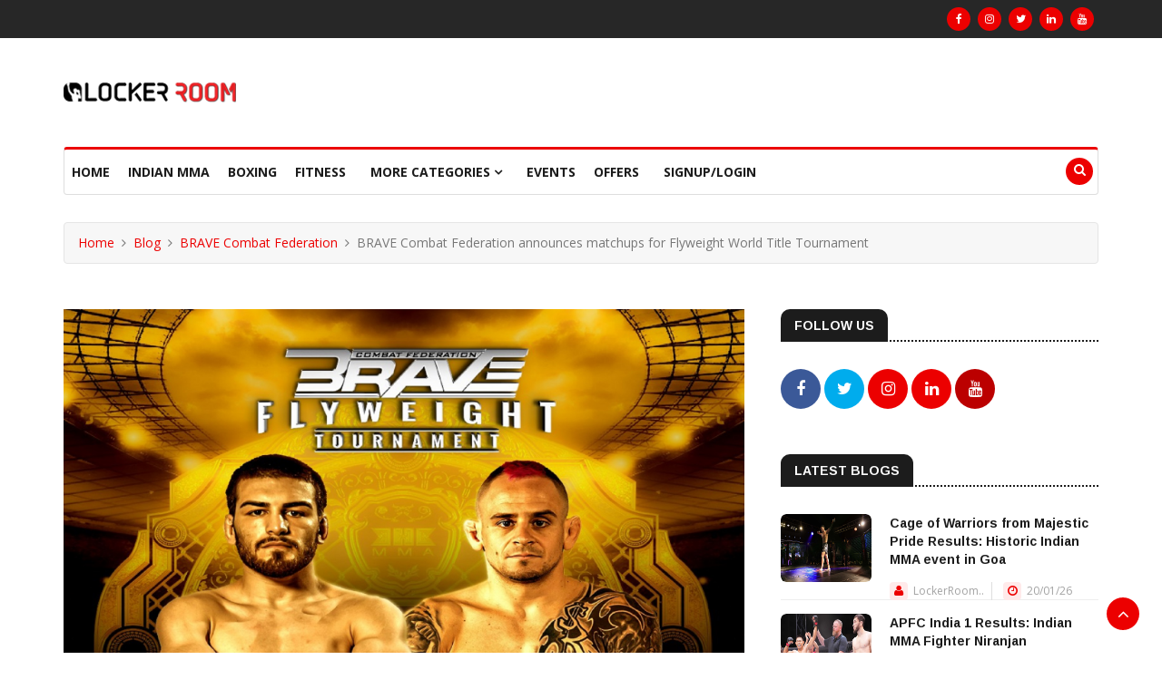

--- FILE ---
content_type: text/html; charset=UTF-8
request_url: https://lockerroom.in/blog/fetch
body_size: 2012
content:

           <div class="utf_post_block_style post-list clearfix" id="blogs">
              <div class="row">

                <div class="col-lg-5 col-md-6">
                  <div class="utf_post_thumb thumb-float-style"> 
                  <a href="https://lockerroom.in/blog/view/muay-thai-thailand-india-guide"> 
                    <img class="img-fluid" src="https://lockerroom.in/uploads/blog/2c61aaf06f51850edc824d8c51c0c76b.jpg" alt="muay-thai-thailand-india-guide" /> 
                  </a> 
                  <a class="utf_post_cat" href="https://lockerroom.in/blog/page/Muay-Thai">
                    Muay Thai 
                  </a> 
                  </div>
                </div>    

                <div class="col-lg-7 col-md-6">
                  <div class="utf_post_content">
                    <h2 class="utf_post_title title-large"> <a href="https://lockerroom.in/blog/view/muay-thai-thailand-india-guide">How to train and fight Muay Thai in Thailand? Step by Step guide ft Ashish Sethi</a> </h2>

                    <div class="utf_post_meta"> 
                      <span class="utf_post_author">
                        <i class="fa fa-user"></i>LockerRoom Team
                      </span> 
                      <span class="utf_post_date">
                        <i class="fa fa-clock-o"></i>January 20, 2026
                      </span> 
                     

                    </div>

                    <p>Indian Muay Thai fighter Ashish Sethi recently shared a detailed guide for Indian fighters aspiring to train and compete in Thailand</p>
                  </div>
                </div>
              </div>
            </div>
            
           <div class="utf_post_block_style post-list clearfix" id="blogs">
              <div class="row">

                <div class="col-lg-5 col-md-6">
                  <div class="utf_post_thumb thumb-float-style"> 
                  <a href="https://lockerroom.in/blog/view/hansraj-samota-win-majestic-pride"> 
                    <img class="img-fluid" src="https://lockerroom.in/uploads/blog/ab582c27a228e6b64070819933693a02.jpg" alt="hansraj-samota-win-majestic-pride" /> 
                  </a> 
                  <a class="utf_post_cat" href="https://lockerroom.in/blog/page/indian-mma">
                    Indian MMA
                  </a> 
                  </div>
                </div>    

                <div class="col-lg-7 col-md-6">
                  <div class="utf_post_content">
                    <h2 class="utf_post_title title-large"> <a href="https://lockerroom.in/blog/view/hansraj-samota-win-majestic-pride">India’s Hansraj Samota Secures Submission Win Over Azerbaijani Opponent</a> </h2>

                    <div class="utf_post_meta"> 
                      <span class="utf_post_author">
                        <i class="fa fa-user"></i>LockerRoom Team
                      </span> 
                      <span class="utf_post_date">
                        <i class="fa fa-clock-o"></i>January 20, 2026
                      </span> 
                     

                    </div>

                    <p>Indian MMA fighter Hansraj Samota delivered a composed and dominant performance as he defeated Azerbaijan’s Turkhan Javadov via rear-naked choke sub</p>
                  </div>
                </div>
              </div>
            </div>
            
           <div class="utf_post_block_style post-list clearfix" id="blogs">
              <div class="row">

                <div class="col-lg-5 col-md-6">
                  <div class="utf_post_thumb thumb-float-style"> 
                  <a href="https://lockerroom.in/blog/view/mridul-saikia-majestic-pride"> 
                    <img class="img-fluid" src="https://lockerroom.in/uploads/blog/4165e49cd8c60755cf568526ff3c2123.jpg" alt="mridul-saikia-majestic-pride" /> 
                  </a> 
                  <a class="utf_post_cat" href="https://lockerroom.in/blog/page/indian-mma">
                    Indian MMA
                  </a> 
                  </div>
                </div>    

                <div class="col-lg-7 col-md-6">
                  <div class="utf_post_content">
                    <h2 class="utf_post_title title-large"> <a href="https://lockerroom.in/blog/view/mridul-saikia-majestic-pride">Mridul Saikia Bounces Back with Statement Win at Majestic Pride Cage of Warriors</a> </h2>

                    <div class="utf_post_meta"> 
                      <span class="utf_post_author">
                        <i class="fa fa-user"></i>LockerRoom Team
                      </span> 
                      <span class="utf_post_date">
                        <i class="fa fa-clock-o"></i>January 20, 2026
                      </span> 
                     

                    </div>

                    <p>Indian MMA standout Mridul Saikia made a strong return to winning ways with a spectacular first-round knockout victory over Azerbaijan’s Maharram Ah</p>
                  </div>
                </div>
              </div>
            </div>
            
           <div class="utf_post_block_style post-list clearfix" id="blogs">
              <div class="row">

                <div class="col-lg-5 col-md-6">
                  <div class="utf_post_thumb thumb-float-style"> 
                  <a href="https://lockerroom.in/blog/view/majestic-pride-cage-of-warriors-results"> 
                    <img class="img-fluid" src="https://lockerroom.in/uploads/blog/b5916c4613c629d9e1dddbf926cb7b24.jpg" alt="majestic-pride-cage-of-warriors-results" /> 
                  </a> 
                  <a class="utf_post_cat" href="https://lockerroom.in/blog/page/indian-mma">
                    Indian MMA
                  </a> 
                  </div>
                </div>    

                <div class="col-lg-7 col-md-6">
                  <div class="utf_post_content">
                    <h2 class="utf_post_title title-large"> <a href="https://lockerroom.in/blog/view/majestic-pride-cage-of-warriors-results">Cage of Warriors from Majestic Pride Results: Historic Indian MMA event in Goa</a> </h2>

                    <div class="utf_post_meta"> 
                      <span class="utf_post_author">
                        <i class="fa fa-user"></i>LockerRoom Team
                      </span> 
                      <span class="utf_post_date">
                        <i class="fa fa-clock-o"></i>January 20, 2026
                      </span> 
                     

                    </div>

                    <p>Majestic Pride Fight Night: The Cage of Warriors delivered an explosive night of mixed martial arts action, featuring decisive finishes and strong per</p>
                  </div>
                </div>
              </div>
            </div>
            
           <div class="utf_post_block_style post-list clearfix" id="blogs">
              <div class="row">

                <div class="col-lg-5 col-md-6">
                  <div class="utf_post_thumb thumb-float-style"> 
                  <a href="https://lockerroom.in/blog/view/bokang-one-fight-night-39"> 
                    <img class="img-fluid" src="https://lockerroom.in/uploads/blog/e088877e3810b0c2a8173cb3cfd5c0fd.jpg" alt="bokang-one-fight-night-39" /> 
                  </a> 
                  <a class="utf_post_cat" href="https://lockerroom.in/blog/page/one-championship">
                    ONE Championship
                  </a> 
                  </div>
                </div>    

                <div class="col-lg-7 col-md-6">
                  <div class="utf_post_content">
                    <h2 class="utf_post_title title-large"> <a href="https://lockerroom.in/blog/view/bokang-one-fight-night-39">Bokang Masunyane Targets Knockout To Reignite World Title Push </a> </h2>

                    <div class="utf_post_meta"> 
                      <span class="utf_post_author">
                        <i class="fa fa-user"></i>LockerRoom Team
                      </span> 
                      <span class="utf_post_date">
                        <i class="fa fa-clock-o"></i>January 20, 2026
                      </span> 
                     

                    </div>

                    <p>South African contender Bokang Masunyane views his upcoming strawweight MMA clash against Ryohei Kurosawa at ONE Fight Night 39</p>
                  </div>
                </div>
              </div>
            </div>
            
           <div class="utf_post_block_style post-list clearfix" id="blogs">
              <div class="row">

                <div class="col-lg-5 col-md-6">
                  <div class="utf_post_thumb thumb-float-style"> 
                  <a href="https://lockerroom.in/blog/view/one-fight-night-39-rambolek"> 
                    <img class="img-fluid" src="https://lockerroom.in/uploads/blog/fa6602f354e5b45d2a732683d603a2c6.jpg" alt="one-fight-night-39-rambolek" /> 
                  </a> 
                  <a class="utf_post_cat" href="https://lockerroom.in/blog/page/one-championship">
                    ONE Championship
                  </a> 
                  </div>
                </div>    

                <div class="col-lg-7 col-md-6">
                  <div class="utf_post_content">
                    <h2 class="utf_post_title title-large"> <a href="https://lockerroom.in/blog/view/one-fight-night-39-rambolek">Rambolek Dismisses Dayakaev's Style, Promises Knockout At ONE Fight Night 39</a> </h2>

                    <div class="utf_post_meta"> 
                      <span class="utf_post_author">
                        <i class="fa fa-user"></i>LockerRoom Team
                      </span> 
                      <span class="utf_post_date">
                        <i class="fa fa-clock-o"></i>January 20, 2026
                      </span> 
                     

                    </div>

                    <p>Rambolek Chor Ajalaboon believes his superior Muay Thai arsenal will overwhelm Abdulla Dayakaev's one-dimensional </p>
                  </div>
                </div>
              </div>
            </div>
            
           <div class="utf_post_block_style post-list clearfix" id="blogs">
              <div class="row">

                <div class="col-lg-5 col-md-6">
                  <div class="utf_post_thumb thumb-float-style"> 
                  <a href="https://lockerroom.in/blog/view/helena-crevar-one-fight-night-39"> 
                    <img class="img-fluid" src="https://lockerroom.in/uploads/blog/644d74ac1a0e428658cf7ddb9b996ddc.jpg" alt="helena-crevar-one-fight-night-39" /> 
                  </a> 
                  <a class="utf_post_cat" href="https://lockerroom.in/blog/page/one-championship">
                    ONE Championship
                  </a> 
                  </div>
                </div>    

                <div class="col-lg-7 col-md-6">
                  <div class="utf_post_content">
                    <h2 class="utf_post_title title-large"> <a href="https://lockerroom.in/blog/view/helena-crevar-one-fight-night-39">Teenage Phenom Helena Crevar Confident She Can Finish Teshya Noelani Alo</a> </h2>

                    <div class="utf_post_meta"> 
                      <span class="utf_post_author">
                        <i class="fa fa-user"></i>LockerRoom Team
                      </span> 
                      <span class="utf_post_date">
                        <i class="fa fa-clock-o"></i>January 20, 2026
                      </span> 
                     

                    </div>

                    <p>Brazilian Jiu-Jitsu star Helena Crevar will introduce herself to ONE Championship's global audience.</p>
                  </div>
                </div>
              </div>
            </div>
            
           <div class="utf_post_block_style post-list clearfix" id="blogs">
              <div class="row">

                <div class="col-lg-5 col-md-6">
                  <div class="utf_post_thumb thumb-float-style"> 
                  <a href="https://lockerroom.in/blog/view/one-pompet-decho-2026"> 
                    <img class="img-fluid" src="https://lockerroom.in/uploads/blog/b76371b649da7cfd3e68bf1d85d43bad.jpg" alt="one-pompet-decho-2026" /> 
                  </a> 
                  <a class="utf_post_cat" href="https://lockerroom.in/blog/page/one-championship">
                    ONE Championship
                  </a> 
                  </div>
                </div>    

                <div class="col-lg-7 col-md-6">
                  <div class="utf_post_content">
                    <h2 class="utf_post_title title-large"> <a href="https://lockerroom.in/blog/view/one-pompet-decho-2026">Contract Dreams On The Line As Pompet Faces Decho In 2026 Opener</a> </h2>

                    <div class="utf_post_meta"> 
                      <span class="utf_post_author">
                        <i class="fa fa-user"></i>LockerRoom Team
                      </span> 
                      <span class="utf_post_date">
                        <i class="fa fa-clock-o"></i>January 20, 2026
                      </span> 
                     

                    </div>

                    <p>ONE Championship's 2026 journey begins with two hungry Thai strikers battling for the ultimate prize: a US$100,000 contract</p>
                  </div>
                </div>
              </div>
            </div>
            
           <div class="utf_post_block_style post-list clearfix" id="blogs">
              <div class="row">

                <div class="col-lg-5 col-md-6">
                  <div class="utf_post_thumb thumb-float-style"> 
                  <a href="https://lockerroom.in/blog/view/dayakaev-rambolek-one-fight-night-39"> 
                    <img class="img-fluid" src="https://lockerroom.in/uploads/blog/01d2e0e58c8d2b56f7cd511a393044d1.jpg" alt="dayakaev-rambolek-one-fight-night-39" /> 
                  </a> 
                  <a class="utf_post_cat" href="https://lockerroom.in/blog/page/one-championship">
                    ONE Championship
                  </a> 
                  </div>
                </div>    

                <div class="col-lg-7 col-md-6">
                  <div class="utf_post_content">
                    <h2 class="utf_post_title title-large"> <a href="https://lockerroom.in/blog/view/dayakaev-rambolek-one-fight-night-39">Abdulla Dayakaev Eyes Title Shot Ahead Of Rambolek Main Event At ONE Fight Night</a> </h2>

                    <div class="utf_post_meta"> 
                      <span class="utf_post_author">
                        <i class="fa fa-user"></i>LockerRoom Team
                      </span> 
                      <span class="utf_post_date">
                        <i class="fa fa-clock-o"></i>January 20, 2026
                      </span> 
                     

                    </div>

                    <p>Abdulla Dayakaev has issued a stark warning ahead of his bantamweight Muay Thai main event clash with Rambolek Chor Ajalaboon</p>
                  </div>
                </div>
              </div>
            </div>
            
           <div class="utf_post_block_style post-list clearfix" id="blogs">
              <div class="row">

                <div class="col-lg-5 col-md-6">
                  <div class="utf_post_thumb thumb-float-style"> 
                  <a href="https://lockerroom.in/blog/view/superbon-rambolek-dayakaev"> 
                    <img class="img-fluid" src="https://lockerroom.in/uploads/blog/c17fb3c55b7239e49c3861aa9e86a772.jpg" alt="superbon-rambolek-dayakaev" /> 
                  </a> 
                  <a class="utf_post_cat" href="https://lockerroom.in/blog/page/one-championship">
                    ONE Championship
                  </a> 
                  </div>
                </div>    

                <div class="col-lg-7 col-md-6">
                  <div class="utf_post_content">
                    <h2 class="utf_post_title title-large"> <a href="https://lockerroom.in/blog/view/superbon-rambolek-dayakaev">Superbon Backs Rambolek To Deliver Dominant Performance Against Dayakaev </a> </h2>

                    <div class="utf_post_meta"> 
                      <span class="utf_post_author">
                        <i class="fa fa-user"></i>LockerRoom Team
                      </span> 
                      <span class="utf_post_date">
                        <i class="fa fa-clock-o"></i>January 20, 2026
                      </span> 
                     

                    </div>

                    <p>ONE Featherweight Kickboxing World Champion Superbon believes his student Rambolek Chor Ajalaboon is on the verge of bantamweight Muay Thai stardom</p>
                  </div>
                </div>
              </div>
            </div>
            

--- FILE ---
content_type: text/html; charset=utf-8
request_url: https://www.google.com/recaptcha/api2/aframe
body_size: 266
content:
<!DOCTYPE HTML><html><head><meta http-equiv="content-type" content="text/html; charset=UTF-8"></head><body><script nonce="bONAevyF5eQNw_pLUAg-uw">/** Anti-fraud and anti-abuse applications only. See google.com/recaptcha */ try{var clients={'sodar':'https://pagead2.googlesyndication.com/pagead/sodar?'};window.addEventListener("message",function(a){try{if(a.source===window.parent){var b=JSON.parse(a.data);var c=clients[b['id']];if(c){var d=document.createElement('img');d.src=c+b['params']+'&rc='+(localStorage.getItem("rc::a")?sessionStorage.getItem("rc::b"):"");window.document.body.appendChild(d);sessionStorage.setItem("rc::e",parseInt(sessionStorage.getItem("rc::e")||0)+1);localStorage.setItem("rc::h",'1769091673890');}}}catch(b){}});window.parent.postMessage("_grecaptcha_ready", "*");}catch(b){}</script></body></html>

--- FILE ---
content_type: text/css
request_url: https://lockerroom.in/assets/template/css/responsive.css
body_size: 2435
content:
@media (min-width: 1200px) {
.navbar-nav li:hover .utf_dropdown_menu {
	display: block;	
}
.navbar-nav li .utf_dropdown_menu {
	width:102.8%;
}
.navbar-collapse {
	padding-right: 0;
}
.nav-style-boxed .navbar-collapse {
	padding-left: 15px;
}
.header.header-menu .utf_mega_menu_content {
	min-width: 1095px;
	margin-left: -27px;
}
}

@media (min-width: 992px) and (max-width:1199px) {
.navbar-nav li:hover .utf_dropdown_menu {
	display: block;
}
ul.navbar-nav>li {
	padding: 0 6px;
}
ul.navbar-nav>li>a {
	padding: 0px;
}
ul.navbar-nav>li>a,  .utf_dropdown_menu li a {
	font-size: 12px;
}
.header.header-menu .utf_mega_menu_content {
	min-width: 1095px;
	margin-left: -11px;
}
.project-item-title {
	font-size: 18px;
}
.clients-logo {
	margin-bottom: 20px;
}
.action-box-text {
	font-size: 13px;
}
.utf_footer_social ul li {
	margin: 0 3px 0 0;
}
.footer-menu {
	float: none;
}
#back-to-top.affix {
	bottom: 35px;
}
#back-to-top {
	right: 15px;
}
.utf_mega_menu_content {
	max-width: 940px;
}
}

@media (min-width: 768px) and (max-width: 991px) {
ul.top-info li {
	padding-right: 12px;
}
.navbar-fixed {
	position: relative;
	animation: none;
	box-shadow: none;
}
.logo {
	padding: 13px 0;
}
.logo img {
	height: 40px;
}
.navbar-toggle {
	display: block;
	z-index: 1;
}
.navbar-collapse {
	border-top: 1px solid transparent;
	box-shadow: inset 0 1px 0 rgba(255, 255, 255, 0.1);
}
.navbar-collapse.collapse.show {
	display: block;	
}
ul.navbar-nav {
	float: none !important;
}
ul.navbar-nav>li {
	float: none;
	display: block;
}
.collapse.in {
	display: block !important;
}
.navbar-collapse.in {
	overflow-y: auto;
}
ul.nav li.dropdown:hover ul.utf_dropdown_menu {
	display: none;
}
ul.nav li.dropdown.open ul.utf_dropdown_menu {
	display: block;
}
.navbar-nav .open .utf_dropdown_menu {
	position: static;
	float: none;
	width: auto;
	margin-top: 0;
	background-color: transparent;
	border: 0;
	-webkit-box-shadow: none;
	box-shadow: none;
}
.navbar-collapse {
	background: none;
	width: 100%;
}
ul.navbar-nav>li:hover>a:after,  ul.navbar-nav>li.active>a:after {
	content: '';
}
ul.navbar-nav>li>a:before {
	border-bottom: 0;
}
.navbar-nav .open .utf_dropdown_menu>li {
	padding-left: 0;
}
.navbar-nav .open .utf_dropdown_menu>li>a,  .navbar-nav .open .utf_dropdown_menu .dropdown-header {
	padding: 5px 15px 10px 10px;
}
ul.navbar-nav>li,  .nav-style-boxed ul.navbar-nav>li {
	display: block;
}
.navbar-nav .open .utf_dropdown_menu>li>a {
	line-height: 30px;
}
ul.navbar-nav>li.utf_nav_search,  ul.navbar-nav>li.header-get-a-quote {
	display: none;
}
ul.navbar-nav {
	padding: 0 0 10px;
	width:104%;
}
ul.navbar-nav li {
	float: none;
}
ul.navbar-nav li a {
	line-height: normal !important;
	color: #333;
	border-top: 1px solid #f1f1f1 !important;
	border-bottom: 0;
	padding: 10px 0;
	display: block;
	min-width: 350px;
}
ul.navbar-nav .utf_dropdown_menu {
	float: none;
	position: relative;
	border: 0;
	margin: 0;
	padding: 0;
}
ul.navbar-nav .utf_dropdown_menu li a {
	padding-left: 20px !important;
}
ul.navbar-nav li.dropdown ul.utf_dropdown_menu li.utf_dropdown_submenu .utf_dropdown_menu {
	left: 0;
	position: relative;
}
ul.navbar-nav li.dropdown ul.utf_dropdown_menu li.utf_dropdown_submenu .utf_dropdown_menu a {
	padding-left: 50px;
}
ul.navbar-nav li.dropdown ul.utf_dropdown_menu li.utf_dropdown_submenu a i {
	margin-top: -22px;
}
ul.navbar-nav li.dropdown ul.utf_dropdown_menu li.utf_dropdown_submenu .utf_dropdown_menu li a {
	padding-left: 35px !important;
}
ul.navbar-nav .utf_dropdown_menu {
	box-shadow: none;
	border-top: 0;
	background: none;
}
ul.navbar-nav li a i,  .utf_dropdown_submenu>a:after {
	background: #f5f5f5;
	float: right;
	width: 36px;
	height: 28px;
	line-height: 28px;
	margin-top: -5px;
	border-radius:30px;
	text-align: center;
	color: #000;
}
.utf_dropdown_submenu>a:after {
	margin-right: 0;
}
.navbar-nav>li>.utf_dropdown_menu.utf_mega_menu_content {
	display: none !important;
}
.utf_featured_post_area .pad-r {
	padding-right: 15px;
}
.utf_featured_post_area .pad-l {
	padding-left: 15px;
}
.utf_sidebar_right {
	margin-top: 50px;
}
.utf_sidebar_right .widget {
	margin-left: 0;
}
.block.color-aqua,  .block.color-violet {
	margin-top: 40px;
}
.footer-widget {
	display: inline-block;
	margin-bottom: 30px;
}
.utf_newsletter_form input {
	width: 100%;
}
.footer-info-content {
	padding: 50px 100px 0;
}
#back-to-top.affix {
	bottom: 78px;
}
}

@media (max-width: 991px) {
.utf_dropdown_menu li a i {
    display:none;
}
.navbar{
	width:100%;
}
.utf_site_nav_inner {
    position: static;
    width: 100%;
}
.utf_search_block .utf_search_close {
    top: -47px;
    right: 6px;
}
.utf_nav_search{
	top:12px;
}
.utf_main_nav_area.dark-bg ul.navbar-nav > li > a{
	color:#ec0000
}
.utf_main_nav_area.dark-bg ul.navbar-nav > li > a:hover{
	color:#ffffff
}
.utf_main_nav_area.dark-bg ul.navbar-nav > li.active{
	background:#f9f9f9;
}
.utf_main_nav_area.dark-bg ul.navbar-nav > li > a{
	padding-left:10px;
	padding-right:10px;
}
nav.navbar .utf_site_nav_inner ul.navbar-nav li.dropdown ul.utf_dropdown_menu::after {
	border-bottom: 13px solid transparent;
}
.utf_main_nav_area>.container>.row {
	border-top: 3px solid #ec0000;
	border-bottom: 1px solid #dedede;
	padding-left:10px;
	padding-right:5px;
}
.related-posts #utf_latest_news_slide .owl-stage-outer {
	height: auto;
}
.utf_post_overaly_style.text-center .utf_post_content{
	width:100%;
}
.utf_featured_post_area .utf_post_overaly_style.text-center {
    max-height: 100%;
}
}

@media (max-width: 767px) {
.boxed-layout .body-inner {
	margin: 0 auto;
}
.utf_post_block_style.utf_post_float_half .utf_post_thumb{
	margin-right:0;
}
.ts-date {
	padding: 0;
	border-right: 0;
	display: block;
}
.top-nav {
	display: block;
	margin:0;
}
.top-bar {
	text-align: center;
}
.top-social {
	float: none;
	text-align: center;
	display: inline-block;
}
.post-social-icons > li{
	margin-bottom:5px;	
}
.post-tags a{
	margin-bottom:5px;
	display:inline-block;
	padding:0 8px;
}
.navbar-fixed {
	position: relative;
	animation: none;
	box-shadow: none;
}
.logo {
	padding:5px 0 15px;
	text-align: center;
}
.logo img {
	height: 40px;
}
.navbar-toggle {
	display: block;
	z-index: 1;
}
.navbar-collapse {
	border-top: 1px solid transparent;
	box-shadow: inset 0 1px 0 rgba(255, 255, 255, 0.1);
}
.navbar-collapse.collapse.show {
	display: block;
}
.navbar-collapse.collapse:after {
	display: block;
	content: "";
	clear: both;
}
.navbar-collapse,  .utf_site_nav_inner {
	background: none;
	width: 100%;
}
ul.navbar-nav>li:hover>a:after,  ul.navbar-nav>li.active>a:after {
	content: '';
}
ul.navbar-nav>li>a:before {
	border-bottom: 0;
}
.navbar-nav .open .utf_dropdown_menu>li>a,  .navbar-nav .open .utf_dropdown_menu .dropdown-header {
	padding: 10px 15px 10px 10px;
}
ul.navbar-nav>li {
	display: block;
}
.navbar-nav .open .utf_dropdown_menu>li>a {
	line-height: 30px;
}
ul.navbar-nav>li.utf_nav_search,  ul.navbar-nav>li.header-get-a-quote {
	display: none;
}
ul.navbar-nav {
	width: 100%;
	padding: 0 0 10px;
}
ul.navbar-nav>li {
	float: none;
}
ul.navbar-nav li a {
	line-height: normal !important;
	color: #333;
	border-top: 1px solid rgba(255, 255, 255, 0.2) !important;
	border-bottom: 0;
	padding: 10px 0;
	display: block;
}
ul.navbar-nav li a.utf_post_cat{
	padding: 3px 6px;
	border: 0 !important;
	color:#fff;
}
ul.navbar-nav li a.popup{
	display: block;
	border: 0 !important;
	padding: 0;
}
ul.navbar-nav .utf_dropdown_menu>li>a {
	padding-left: 15px;
}
ul.navbar-nav .utf_dropdown_menu {
	float: none;
	position: relative;
	border: 0;
	margin: 0;
	padding: 0;
}
ul.navbar-nav li.dropdown ul.utf_dropdown_menu li.utf_dropdown_submenu .utf_dropdown_menu {
	left: 0;
	position: relative;
}
ul.navbar-nav li.dropdown ul.utf_dropdown_menu li.utf_dropdown_submenu a i {
	margin-top: -22px;
}
ul.navbar-nav li.dropdown ul.utf_dropdown_menu li.utf_dropdown_submenu .utf_dropdown_menu li a {
	padding-left: 20px
}
ul.navbar-nav .utf_dropdown_menu {
	box-shadow: none;
	border-top: 0;
	background: none;
	padding-left:0px;
}
ul.navbar-nav li a i, .utf_dropdown_submenu>a:after {
	background: #f5f5f5;
	color: #333;
	float: right;
	width: 36px;
	height: 28px;
	line-height: 28px;
	margin-top: -5px;
	border-radius:20px;	
	text-align: center;
}
.menu-tab .tab-content > .tab-pane .col-md-3 {
    padding-right: 3px;
    padding-left: 3px;
    width: 50%;
}
.utf_mega_dropdown .utf_mega_menu_content > .utf_mega_menu_content_inner .col-md-3 {
    padding-right: 3px;
    padding-left: 3px;
    width: 50%;
}
.video-icon {
	top: 30%;
	margin-top: 0;
	font-size: 18px;
	left: 50%;
	margin-left: -20px;
	width: 40px;
	height: 40px;
	line-height: 40px;
	border: 2px solid #fff;
}
.tab-pane .utf_post_block_style .utf_post_thumb a{
	padding:0;
}
.utf_dropdown_submenu>a:after {
	margin-right: 0;
}
.navbar-nav > li > .utf_dropdown_menu.utf_mega_menu_content {
    overflow: hidden;
    width: 100%;
}
.menu-tab .nav.nav-tabs {
    background:#f6f6f6;
    border-right: 0;
    padding: 0px;
	padding-bottom:5px;
    min-height: auto;
    margin-top: 0;
    float: left;
    width: 100%;
    display: block !important;
    position: relative;
}
.menu-tab .nav.nav-tabs.col-2 {
    -ms-flex:100%;
    flex: 100%;
    max-width: 100%;
}
.menu-tab .row .col-10{
    -ms-flex:100%;
    flex: 100%;
    max-width: 100%;
	padding:0;
}
.menu-tab .nav.nav-tabs > li > a, .menu-tab .nav.nav-tabs > li > a.active{
	border:0;
	border-radius:0;
}
.utf_mega_menu_content_inner{
	padding-left:0;
	padding-right:0;
}
.utf_main_nav_area.dark-bg {
	margin-bottom: 20px;
}
.utf_main_nav_area.dark-bg>.container>.row {
	padding: 0 10px;
}
.utf_main_nav_area.dark-bg ul.navbar-nav>li.active,  .utf_main_nav_area.dark-bg ul.navbar-nav>li:hover {
	background: none;
}
.utf_main_nav_area.dark-bg ul.navbar-nav li a {
	color: #fff;
}
.ts-date, .unstyled{
	display:block;
}
.top-bar .top-social ul.unstyled{
	display:none;
}
.utf_nav_search {
	position: absolute;
	top: 15px;
	right: 20px;
}	
.utf_search_block .utf_search_close{
	top:-47px;
	right:0;
}
.utf_search_block {
	width: 290px;
}
ul.navbar-nav .video-icon i{
	color:#fff;
	background:transparent;
	line-height: 46px;
	margin-right:-3px;
}
.header.header-menu {
	position: relative;
	margin-bottom: 20px;
}
.search-area {
	position: absolute;
	right: 0;
	top: 50px;
}
.utf_featured_post_area .pad-r,  .pad-r-small {
	padding-right: 15px;
	padding-right: 15px;
}
.utf_featured_post_area .pad-l,  .pad-l-small {
	padding-left: 15px;
}
.utf_post_title {
	font-size: 18px;
	line-height: 26px;
}
.block.color-orange .utf_post_overaly_style.last {
	margin-top: 40px;
}
.utf_sidebar_right {
	margin-top: 50px;
}
.utf_sidebar_right .widget {
	margin-left: 0;
}
.block.color-aqua,  .block.color-violet {
	margin-top: 40px;
}
.social-icon li a i {
	margin-bottom: 10px;
}
.utf_post_block_style.utf_post_float_half .utf_post_thumb img {
	max-width: 100%;
	min-height: 100%;
}
.utf_post_block_style.utf_post_float_half .utf_post_thumb{
	margin-bottom:20px;
}
.footer-widget {
	display: inline-block;
	margin-bottom: 30px;
}
.footer-info-content {
	padding: 50px 20px 0;
}
.utf_footer_social li a i {
	margin-bottom: 10px;
}
#back-to-top.affix {
	bottom: 78px;
}
.utf_copyright_info {
	text-align: center;
}
.footer-menu {
	float: none;
	text-align: center;
}
.footer-menu .nav {
	display: inline-block;
}
#back-to-top {
	bottom: 0;
	right: 20px;
}
.utf_featured_tab .nav-tabs>li>a {
	font-size: 12px;
}
.category-style2 .utf_post_thumb {
	margin-bottom: 20px;
}
.author-box .author-img img{
	margin-right:0;
}
.author-box .author-img, .author-box .author-info{
	width:100%;
	text-align:center;
}
.author-box .author-info h3{
	margin-bottom:15px;
}
.comments-reply{
	margin:0;
}
.utf_hot_post_bottom .utf_post_content{
	width:100%;
}
.utf_featured_post_area .utf_post_overaly_style.first, .utf_hot_post_bottom{
    margin-bottom: 15px;
}
.utf_featured_post_area .utf_post_overaly_style.text-center, .utf_hot_post_bottom{
    max-height: 100%;
}
}

@media (max-width: 639px) {
.utf_featured_tab .nav-tabs{
	display:none;
}	
}

@media (max-width: 479px) {
.utf_featured_tab .nav-tabs{
	display:none;
}
.comments-list img.comment-avatar, ul.comments-reply .comment img{
	display:none;
}
.comments-list .comment-body, ul.comments-reply .comment .comment-body{
	margin:0;
}
.utf_post_block_style.post-float .utf_post_thumb{
	margin-right:12px;
}
.utf_post_block_style.post-float .utf_post_meta span:first-child{
	padding-left:0;
}
.utf_post_block_style.post-float .utf_post_meta span{
	font-size:11px;
	margin-right:3px;
	padding-right:5px;
}
.comments-list .comment-date{
	width:100%;
}
}

@media (min-width: 290px) and (max-width: 400px) {
.utf_post_title {
    font-size: 16px;
    line-height: 22px;
}	
.utf_post_overaly_style .utf_post_author a, .utf_featured_post .utf_post_author a {
    font-size: 12px;
}
.utf_featured_post .utf_post_date, .utf_post_overaly_style .utf_post_author, .utf_post_overaly_style .utf_post_date {
    font-size: 12px;
}
.social-icon li a i {
	font-size: 16px;
	width: 40px;
	height: 40px;
	line-height: 40px;
}
}

@media (min-width: 250px) and (max-width: 350px) {
.utf_post_block_style.post-float .utf_post_cat{
	display:none;
}
.utf_post_block_style.post-float .utf_post_meta span.utf_post_author i, .utf_post_block_style.post-float .utf_post_meta span.utf_post_date i{
	display:none;
}
.utf_post_block_style.post-float .utf_post_thumb img {
    max-width: 90px;
    min-height: 70px;
}
}